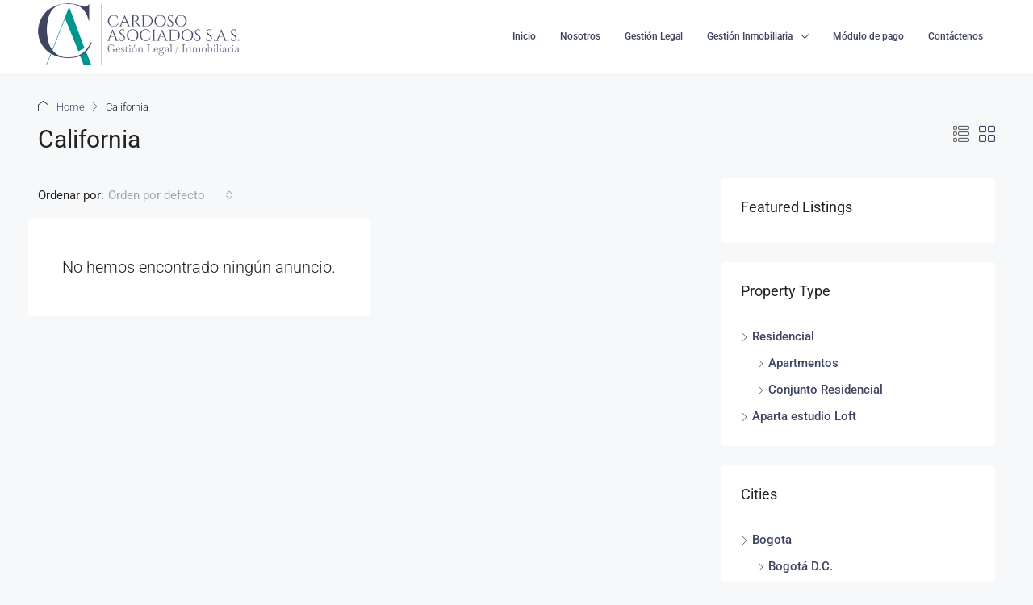

--- FILE ---
content_type: text/css
request_url: https://www.cardosoasociados.com/wp-content/uploads/elementor/css/post-18696.css?ver=1769589842
body_size: 540
content:
.elementor-18696 .elementor-element.elementor-element-54336a5{--display:flex;--flex-direction:row;--container-widget-width:initial;--container-widget-height:100%;--container-widget-flex-grow:1;--container-widget-align-self:stretch;--flex-wrap-mobile:wrap;--gap:0px 0px;--row-gap:0px;--column-gap:0px;--padding-top:85px;--padding-bottom:85px;--padding-left:0px;--padding-right:0px;}.elementor-18696 .elementor-element.elementor-element-54336a5:not(.elementor-motion-effects-element-type-background), .elementor-18696 .elementor-element.elementor-element-54336a5 > .elementor-motion-effects-container > .elementor-motion-effects-layer{background-color:#3F4461;}.elementor-18696 .elementor-element.elementor-element-38a710e{--display:flex;--flex-direction:column;--container-widget-width:100%;--container-widget-height:initial;--container-widget-flex-grow:0;--container-widget-align-self:initial;--flex-wrap-mobile:wrap;}.elementor-18696 .elementor-element.elementor-element-841d8c8{text-align:start;}.elementor-18696 .elementor-element.elementor-element-841d8c8 img{width:55%;}.elementor-18696 .elementor-element.elementor-element-b891ef7.ob-harakiri{writing-mode:inherit;}.elementor-18696 .elementor-element.elementor-element-b891ef7.ob-harakiri .elementor-heading-title{writing-mode:inherit;}.elementor-18696 .elementor-element.elementor-element-b891ef7.ob-harakiri div{writing-mode:inherit;}.elementor-18696 .elementor-element.elementor-element-b891ef7{color:#FFFFFF;}.elementor-18696 .elementor-element.elementor-element-b891ef7.ob-harakiri > div, .elementor-18696 .elementor-element.elementor-element-b891ef7.ob-harakiri > h1, .elementor-18696 .elementor-element.elementor-element-b891ef7.ob-harakiri > h2, .elementor-18696 .elementor-element.elementor-element-b891ef7.ob-harakiri > h3, .elementor-18696 .elementor-element.elementor-element-b891ef7.ob-harakiri > h4, .elementor-18696 .elementor-element.elementor-element-b891ef7.ob-harakiri > h5, .elementor-18696 .elementor-element.elementor-element-b891ef7.ob-harakiri > h6, .elementor-18696 .elementor-element.elementor-element-b891ef7.ob-harakiri > p{transform:rotate(0deg);}.elementor-18696 .elementor-element.elementor-element-b891ef7 > div{text-indent:0px;mix-blend-mode:inherit;}.elementor-18696 .elementor-element.elementor-element-69e3798.ob-harakiri{writing-mode:inherit;}.elementor-18696 .elementor-element.elementor-element-69e3798.ob-harakiri .elementor-heading-title{writing-mode:inherit;}.elementor-18696 .elementor-element.elementor-element-69e3798.ob-harakiri div{writing-mode:inherit;}.elementor-18696 .elementor-element.elementor-element-69e3798{color:#FFFFFF;}.elementor-18696 .elementor-element.elementor-element-69e3798.ob-harakiri > div, .elementor-18696 .elementor-element.elementor-element-69e3798.ob-harakiri > h1, .elementor-18696 .elementor-element.elementor-element-69e3798.ob-harakiri > h2, .elementor-18696 .elementor-element.elementor-element-69e3798.ob-harakiri > h3, .elementor-18696 .elementor-element.elementor-element-69e3798.ob-harakiri > h4, .elementor-18696 .elementor-element.elementor-element-69e3798.ob-harakiri > h5, .elementor-18696 .elementor-element.elementor-element-69e3798.ob-harakiri > h6, .elementor-18696 .elementor-element.elementor-element-69e3798.ob-harakiri > p{transform:rotate(0deg);}.elementor-18696 .elementor-element.elementor-element-69e3798 > div{text-indent:0px;mix-blend-mode:inherit;}.elementor-18696 .elementor-element.elementor-element-7a99945{--grid-template-columns:repeat(0, auto);--icon-size:25px;--grid-column-gap:15px;--grid-row-gap:0px;}.elementor-18696 .elementor-element.elementor-element-7a99945 .elementor-widget-container{text-align:left;}.elementor-18696 .elementor-element.elementor-element-7a99945 .elementor-social-icon{background-color:#FCFCFC00;--icon-padding:0em;}.elementor-18696 .elementor-element.elementor-element-7a99945 .elementor-social-icon i{color:#FDFDFD;}.elementor-18696 .elementor-element.elementor-element-7a99945 .elementor-social-icon svg{fill:#FDFDFD;}.elementor-18696 .elementor-element.elementor-element-7501ce5.ob-harakiri{writing-mode:inherit;}.elementor-18696 .elementor-element.elementor-element-7501ce5.ob-harakiri .elementor-heading-title{writing-mode:inherit;}.elementor-18696 .elementor-element.elementor-element-7501ce5.ob-harakiri div{writing-mode:inherit;}.elementor-18696 .elementor-element.elementor-element-7501ce5{color:#ADADAD;}.elementor-18696 .elementor-element.elementor-element-7501ce5.ob-harakiri > div, .elementor-18696 .elementor-element.elementor-element-7501ce5.ob-harakiri > h1, .elementor-18696 .elementor-element.elementor-element-7501ce5.ob-harakiri > h2, .elementor-18696 .elementor-element.elementor-element-7501ce5.ob-harakiri > h3, .elementor-18696 .elementor-element.elementor-element-7501ce5.ob-harakiri > h4, .elementor-18696 .elementor-element.elementor-element-7501ce5.ob-harakiri > h5, .elementor-18696 .elementor-element.elementor-element-7501ce5.ob-harakiri > h6, .elementor-18696 .elementor-element.elementor-element-7501ce5.ob-harakiri > p{transform:rotate(0deg);}.elementor-18696 .elementor-element.elementor-element-7501ce5 > div{text-indent:0px;mix-blend-mode:inherit;}.elementor-18696 .elementor-element.elementor-element-4805944{--display:flex;--flex-direction:column;--container-widget-width:100%;--container-widget-height:initial;--container-widget-flex-grow:0;--container-widget-align-self:initial;--flex-wrap-mobile:wrap;}.elementor-18696 .elementor-element.elementor-element-e823568.ob-harakiri{writing-mode:inherit;}.elementor-18696 .elementor-element.elementor-element-e823568.ob-harakiri .elementor-heading-title{writing-mode:inherit;}.elementor-18696 .elementor-element.elementor-element-e823568.ob-harakiri div{writing-mode:inherit;}.elementor-18696 .elementor-element.elementor-element-e823568{color:#F7F7F7;}.elementor-18696 .elementor-element.elementor-element-e823568.ob-harakiri > div, .elementor-18696 .elementor-element.elementor-element-e823568.ob-harakiri > h1, .elementor-18696 .elementor-element.elementor-element-e823568.ob-harakiri > h2, .elementor-18696 .elementor-element.elementor-element-e823568.ob-harakiri > h3, .elementor-18696 .elementor-element.elementor-element-e823568.ob-harakiri > h4, .elementor-18696 .elementor-element.elementor-element-e823568.ob-harakiri > h5, .elementor-18696 .elementor-element.elementor-element-e823568.ob-harakiri > h6, .elementor-18696 .elementor-element.elementor-element-e823568.ob-harakiri > p{transform:rotate(0deg);}.elementor-18696 .elementor-element.elementor-element-e823568 > div{text-indent:0px;mix-blend-mode:inherit;}.elementor-18696 .elementor-element.elementor-element-a375932 .elementor-icon-list-icon i{color:#FFFFFF;transition:color 0.3s;}.elementor-18696 .elementor-element.elementor-element-a375932 .elementor-icon-list-icon svg{fill:#FFFFFF;transition:fill 0.3s;}.elementor-18696 .elementor-element.elementor-element-a375932{--e-icon-list-icon-size:14px;--icon-vertical-offset:0px;}.elementor-18696 .elementor-element.elementor-element-a375932 .elementor-icon-list-text{color:#FFFFFF;transition:color 0.3s;}.elementor-theme-builder-content-area{height:400px;}.elementor-location-header:before, .elementor-location-footer:before{content:"";display:table;clear:both;}@media(min-width:768px){.elementor-18696 .elementor-element.elementor-element-38a710e{--width:50%;}.elementor-18696 .elementor-element.elementor-element-4805944{--width:50%;}}